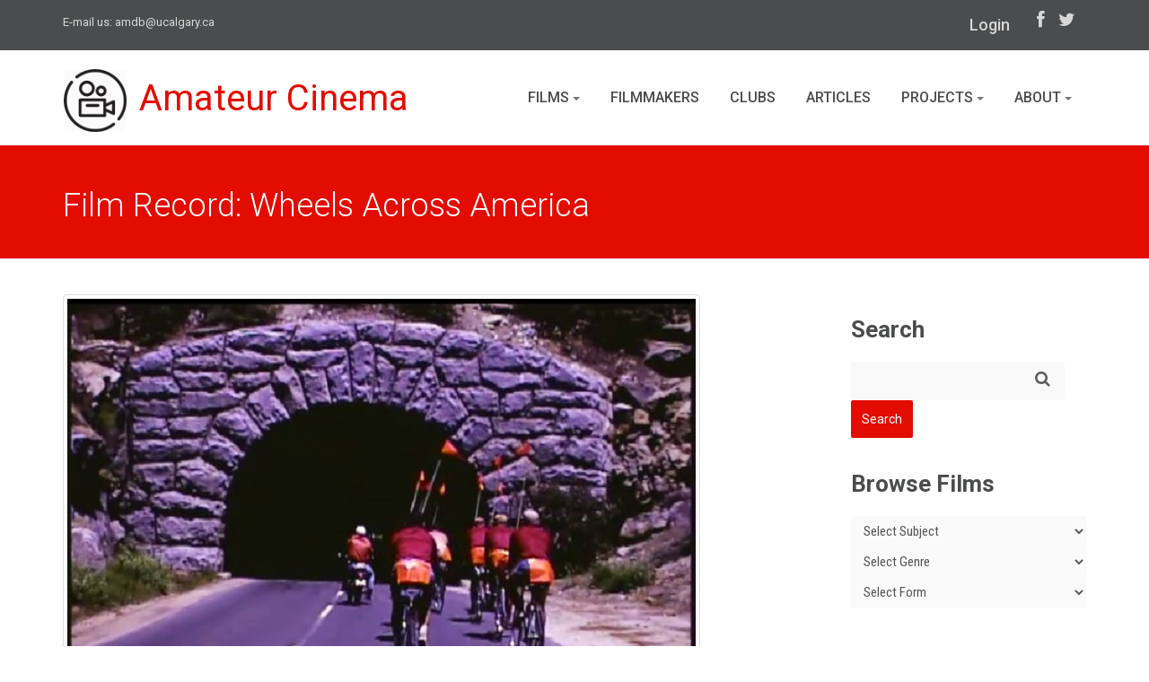

--- FILE ---
content_type: text/html; charset=UTF-8
request_url: https://www.amateurcinema.org/index.php/film/wheels-across-america
body_size: 62340
content:
<!DOCTYPE html>
<!--[if IE 7]> <html lang="en" class="ie7"> <![endif]-->  
<!--[if IE 8]> <html lang="en" class="ie8"> <![endif]-->  
<!--[if IE 9]> <html lang="en" class="ie9"> <![endif]-->  
<!--[if !IE]><!--> <html lang="en"> <!--<![endif]-->  
<head>
<!-- Google tag (gtag.js) -->
<script async src="https://www.googletagmanager.com/gtag/js?id=G-3LWC02MZXH"></script>
<script>
  window.dataLayer = window.dataLayer || [];
  function gtag(){dataLayer.push(arguments);}
  gtag('js', new Date());

  gtag('config', 'G-3LWC02MZXH');
</script>
	 	
    <title>Wheels Across America | Films |AMDB </title>

    <!-- Meta -->
    <meta charset="utf-8">
    <meta name="viewport" content="width=device-width, initial-scale=1.0">
    <meta name="description" content="">
    <meta name="author" content="">
	<meta name="ROBOTS" content="INDEX, FOLLOW">
   <!-- CSS Global Compulsory-->
    <link rel="stylesheet" href="https://www.amateurcinema.org/themes/site_themes/amdb/assets/plugins/bootstrap/css/bootstrap.min.css">
    <link rel="stylesheet" href="https://www.amateurcinema.org/themes/site_themes/amdb/assets/plugins/bootstrap/css/bootstrap.css">    
    <link rel="stylesheet" href="https://www.amateurcinema.org/themes/site_themes/amdb/assets/css/style.css">
    <link rel="stylesheet" href="https://www.amateurcinema.org/themes/site_themes/amdb/assets/css/headers/header1.css">
    <link rel="stylesheet" href="https://www.amateurcinema.org/themes/site_themes/amdb/assets/css/custom.css">
    <!-- CSS Implementing Plugins -->    
    <link rel="stylesheet" href="https://www.amateurcinema.org/themes/site_themes/amdb/assets/plugins/font-awesome/css/font-awesome.css">
<!--    <link rel="stylesheet" href="https://www.amateurcinema.org/themes/site_themes/amdb/assets/plugins/flexslider/flexslider.css" type="text/css" media="screen"> 
    <link rel="stylesheet" href="https://www.amateurcinema.org/themes/site_themes/amdb/assets/plugins/bxslider/jquery.bxslider.css">             
    <link rel="stylesheet" href="https://www.amateurcinema.org/themes/site_themes/amdb/assets/plugins/horizontal-parallax/css/horizontal-parallax.css"> -->
    <link rel="shortcut icon" href="https://www.amateurcinema.org/themes/site_themes/amdb/assets/img/favicon.ico" type="image/x-icon">
    <link rel="icon" href="https://www.amateurcinema.org/themes/site_themes/amdb/assets/img/favicon.ico" type="image/x-icon">
<link rel="stylesheet" href="https://www.amateurcinema.org/themes/user/reinos_maps/css/maps.css"/> <script type="text/javascript"> var REINOS_MAPS = { version : "2.6.2", author_url : "http://addons.reinos.nl/maps", base_path : "https://www.amateurcinema.org/index.php/", act_path : "https://www.amateurcinema.org/index.php/?ACT=36", api_path : "https://www.amateurcinema.org/index.php/?ACT=36&method=api", theme_path : "https://www.amateurcinema.org/themes/user/reinos_maps/", apple_maps_token: "" } </script> 
</head> 

<body>

<!--=== Top ===-->    
<div class="top">
    <div class="container">
        <div class="row">
            <div class="col-md-5 col-sm-6 contact">
                E-mail us: <a href="mailto:amdb@ucalgary.ca">amdb@ucalgary.ca</a>
            </div>
            <div class="col-md-7 col-sm-6 col-xs-12 submenu">
                <ul class="loginbar">
                    <li><a href="https://amateurcinema.org/admin.php?/cp/login&return=" class="login-btn">Login</a></li>
                </ul>
                <ul class="list-inline socials">
                    <li>
                        <a href="https://www.facebook.com/AmateurMovieDB/" target="_blank"><i class="icon-facebook"></i></a>
                    </li>
                    <li>
                        <a href="https://twitter.com/amateur_cinema" target="_blank"><i class="icon-twitter"></i></a>
                    </li>
                </ul>
            </div>
        </div>
    </div>
</div><!--/top-->
<!--=== End Top ===-->
<!--=== Header ===-->
<div class="header">               
    <div class="container">                                  
        <!-- Menu -->       
        <div class="navbar">                                
            <div class="container">
                <div class="navbar-header">
                    <button type="button" class="navbar-toggle" data-toggle="collapse" data-target=".navbar-responsive-collapse">
                        <span class="sr-only">Toggle navigation</span>
                        <span class="icon-bar"></span>
                        <span class="icon-bar"></span>
                        <span class="icon-bar"></span>
                    </button><!-- /navbar-collapse -->
                    <!-- Logo -->
                    <a href="/" class="navbar-brand"><img id="logo-header" src="/themes/site_themes/amdb/assets/img/cinema-75px.png" alt="Logo">Amateur Cinema</a>
                    <!-- /logo -->
                </div>
                <div class="navbar-collapse collapse navbar-responsive-collapse navbar-right">
                    <ul class="nav navbar-nav">
                        <li >
                            <a href="#" class="dropdown-toggle" data-toggle="dropdown">Films
                                <b class="caret"></b> 
                            </a>
                              <ul class="dropdown-menu">
                                <li><a href="/index.php/films/">All Films</a></li>
                                <li><a href="/index.php/films/subjects">Subjects</a></li>
                                <li><a href="/index.php/films/watch">Watch</a></li>
                                <li><a href="/index.php/repositories">Archives &amp; Repositories</a></li>
                                <li><a href="/index.php/search/advanced">Advanced Search</a></li>                                
                              </ul>
                              <b class="caret-out"></b>  
                        </li>
                        <li >
                            <a href="/index.php/filmmakers/">Filmmakers</a>                     
                        </li>
                        <li >
                            <a href="/index.php/clubs/">Clubs</a>                     
                        </li>
                        <li >
                            <a href="/index.php/articles/">Articles</a>                       
                        </li>
                        
                        <li >
                            <a href="#" class="dropdown-toggle" data-toggle="dropdown">
                            				Projects                                
                            				<b class="caret"></b> 
                            </a>        
                              <ul class="dropdown-menu">
                                <li><a href="/index.php/localfilms">Local Films</a></li>
                                <li><a href="/index.php/basquefilms">Basque Films</a></li>
                                <li><a href="/index.php/womeninfocus">Women in Focus</a></li>
                                <li><a href="/index.php/canvas/international-amateur-cinema-between-the-wars">Amateur Cinema Between the Wars</a></li>
                              </ul>
                              <b class="caret-out"></b>              
                        </li>                        
                        
                        <li >
                            <a href="#" class="dropdown-toggle" data-toggle="dropdown">
                            				About                                
                            				<b class="caret"></b> 
                            </a>        
                              <ul class="dropdown-menu">
                                <li><a href="/index.php/about/">The Project</a></li>
                                <li><a href="/index.php/resources">Resources</a></li>                               
                              </ul>
                              <b class="caret-out"></b>              
                        </li>
                    </ul>
                </div><!-- /navbar-collapse -->
            </div><!-- /navbar-inner -->
        </div><!-- /navbar -->                          
    </div><!-- /container -->               
</div><!--/header -->      
<!--=== End Header ===-->

<!--=== Breadcrumbs ===-->
<div class="breadcrumbs">
	<div class="container">
        <h1 class="color-red pull-left" id="page-title" style="font-size:36px">Film Record: Wheels Across America</h1>
    </div><!--/container-->
</div><!--/breadcrumbs-->
<!--=== End Breadcrumbs ===-->


<!--=== Content Part ===-->
<div class="container">		
	<div class="row blog-page blog-item">
        <!-- Left Sidebar -->
    	<div class="col-md-9 pagebar">
        	<div class="blog clearfix">
			
  		
		 
		 <div class="blog-item">
		   <img src="http://www.amateurcinema.org/images/uploads/WheelsAcrossAmerica.jpg" class="img-responsive img-thumbnail" alt="">
		 </div>
         
        
          <p class="caption">Still image from <em>Wheels Across America</em> via Chicago Film Archives.</p>
        
        
		<h3>Identifier:</h3>
			<ul>
				<li>F.2007-08-0030 (Source: Chicago Film Archives)</li><li>F.2007-08-0017 (Source: Chicago Film Archives)</li>
			</ul>
		
		<h3>Date produced: 1968</h3> 
		
		<h3>Filmmaker(s):</h3>
		
		
		<p><a href="https://www.amateurcinema.org/index.php/filmmaker/julian-gromer">Julian  Gromer </a></p>
		
		
		
		
		<h3>Country of Production:</h3>
		<p>United States</p>
		
		
		
		
		<h3>Languages:</h3>
		
		
		<p>English</p>
		
		
		<h3>Duration:</h3>
		<p>01:18:15</p>
		


		
		
					
		<h3>Format:</h3> 
			<p>16mm</p>
		
		
		<h3>Colour:</h3>
			<p>Colour</p>
		
		
		<h3>Sound Notes:</h3>
			<p>Silent</p>
		
				
		
		<h3>Awards/Recognition:</h3>
			Chicago Film Archives list of titled amateur films
		
		
		<h3>Description:</h3>
			<p>"2 part edited travelogue following young men on a bicycle trip cross country (San Francisco to New York City) with Wandering Wheels, a faith based organization. Along with the noteworthy locations they visit, such as the Four Corners and New York City, this film includes much documentation of their down time and visits to Native American and small town communities to sing and meet with the people." Chicago Film Archives.</p>
		
		
		<h3>Resources:</h3>
			<p>This film is a part of the <a href="http://www.chicagofilmarchives.org/collections/index.php/Detail/Object/Show/object_id/1">Julian Gromer Collection</a> held by Chicago Film Archives.</p>
		
		
		
		<h3>Locations:</h3> 
			<ul>
            
			<li>San Francisco, California (Filming)</li>
            
			<li>New York City, New York (Filming)</li>
            
			<li>Four Corners, United States (Filming)</li>
            
			<li>Tuba City, Arizona (Filming)</li>
            
			<li>Monument Valley, Arizona (Filming)</li>
            
			<li>Mesa Verde National Park, Colorado (Filming)</li>
            
			<li>Durango, Colorado (Filming)</li>
            
			<li>Albilene, Kansas (Filming)</li>
            
			<li>Hannibal, Missouri (Filming)</li>
            
			<li>Springfield, Illinois (Filming)</li>
            
			<li>Harrisburg, Pennsylvania (Filming)</li>
            
			</ul>
			<div class="thumbnail img-responsive">
			<div data-maps-number="1" class=" reinos_map reinos_maps reinos_map_1 reinos_maps_1" id="reinos_map_1"></div> 
					
			    
					
			    
					
			    
					
			    
					
			    
					
			    
					
			    
					
			    
					
			    
					
			    
					
			    
			
		
		</div> <!-- /thumbnail -->
		
		
		

		
		
			<h3>Subjects:</h3>
			
			
		<ul>
			<li><a href="https://www.amateurcinema.org/index.php/films/term/national-parks-and-reserves">National parks and reserves</a></li><li><a href="https://www.amateurcinema.org/index.php/films/term/nature">Nature </a></li><li><a href="https://www.amateurcinema.org/index.php/films/term/religion">Religion</a></li><li><a href="https://www.amateurcinema.org/index.php/films/term/summer">&nbsp;&nbsp;&nbsp;&nbsp;&nbsp;Summer</a></li><li><a href="https://www.amateurcinema.org/index.php/films/term/native-americans">&nbsp;&nbsp;&nbsp;&nbsp;&nbsp;Native Americans</a></li><li><a href="https://www.amateurcinema.org/index.php/films/term/united-states">&nbsp;&nbsp;&nbsp;&nbsp;&nbsp;United States</a></li><li><a href="https://www.amateurcinema.org/index.php/films/term/california">&nbsp;&nbsp;&nbsp;&nbsp;&nbsp;&nbsp;&nbsp;&nbsp;&nbsp;&nbsp;California</a></li><li><a href="https://www.amateurcinema.org/index.php/films/term/new-york-state">&nbsp;&nbsp;&nbsp;&nbsp;&nbsp;&nbsp;&nbsp;&nbsp;&nbsp;&nbsp;New York (State)</a></li><li><a href="https://www.amateurcinema.org/index.php/films/term/music">&nbsp;&nbsp;&nbsp;&nbsp;&nbsp;Music</a></li><li><a href="https://www.amateurcinema.org/index.php/films/term/young-men">&nbsp;&nbsp;&nbsp;&nbsp;&nbsp;Young men</a></li>
		</ul>	
		
		
					
			<h3>Genre:</h3>
			
				
		<ul>
			<li><a href="https://www.amateurcinema.org/index.php/films/term/travelogue">Travelogue</a></li>
		</ul>	
		
				
		<h3>Form:</h3>
		
		
		<ul>
			<li><a href="https://www.amateurcinema.org/index.php/films/term/feature">Feature</a></li>
		</ul>
		
           <h3>Tags:</h3>
         
	    <div class="tags">
             <ul>
             
               <li><a href="/index.php/tags/bicycles">bicycles</a></li>
               
             </ul> 
        </div>

		
		<h3>Repository:</h3>
			<p>Julian Gromer Collection, Chicago Film Archives</p>
		
		 <!-- /screenings -->
		
		
		<h3>Viewing Notes:</h3>
			<p>"PART 2/2: 00:08 - Title: Wheels Across America. Var. footage of bikers on the road. Includes an ELS of the Grand Canyon, ZOOM IN on the road. Visiting with the Navajo community in Tuba City, AZ. Women weaving, the cyclists singing outside a small church with residents, CU of children, kids riding the bikes. 03:16 - Var. buttes and mesas in Monument Valley, CU of desert flowers. Cyclists interact with Husky dogs and local children. Goats and sheep grazing on a slope near a small desert shack. CU of sand breaking apart on the slope. 07:00 - MLS cycling in circles at the Four Corners. Cyclists entering Mesa Verde National Park. PAN from overlook, var. MS of rock cliffs facades and dwellings. LS and MS of Native Americans group dancing. PAN mountain views in Durango, CO. Cyclists on the Navajo Trail. Down time includes taking a break by the roadside, singing to children, playing football in a field, and waiting for a passenger steam engine to pass. 12:19 - Var. LS and ELS views from on the road along the tree lined Wolf Creek Pass; mountains, green valley, a waterfall. Cyclists riding down a snowy bank at the Continental Divide. Singing in MS and CU in two locations, the second with an audience of children. MS little girl hula hooping, and cyclists attempting to. 16:45 - Var. sand dunes. Entering Kansas under a large sign. Var. flat Kansas scenery and cyclists. A sign marking they are equidistant to New York and San Francisco. Cyclists at the campground. The Eisenhower home, a small church and a garden in Albilene, KS. Time lapse of flowers blooming; roses, lily, gladiolas. 22:05 - Riding through Hannibal, Missouri with motorcycle escort, being interviewed roadside. Historic Mark Twain sites in MLS and MS, including Huck’s fence. Crossing the Mississippi bridge, RA. Sites in Springfield, IL; Lincoln’s tomb, little girl rubbing the bust’s nose, Lincoln’s home. Riding through the campus of Taylor University. 26:10 - Crossing the Ohio the state line. Trying to make a human pyramid in MLS. Talking with army recruits. Outside the National Professional Football Hall of Fame. Cyclists on var. roads in and near Harrisburg, PA, LS with background of scenery. Morning at a rest area; cooking breakfast in the truck, loading duffel bags, checking bicycles. Fireworks. 32:05-36:42 - Var. kids box car racing down a hill, mostly in FA. Cyclists playing frisbee. More cycling through PA. Grounds outside the Hershey factory. MS of amusement park rides; tilt-a-whirl, roller coaster. Footage of down time; guys at a pool, guys eating watermelon. In New York City; interviewed on the street, crossing the Brooklyn Bridge, singing for a crowd with bridge in the background, LS and MS of Statue of Liberty," via Chicago Film Archives.</p>
		
		
        
		<h3>Video Link:</h3>
			<ul>				
				<li><a href="http://www.chicagofilmarchives.org/collections/index.php/Detail/Object/Show/object_id/4081" target="_blank">Part 1 via Chicago Film Archives </a></li>				
		 	</ul>
	    
		<h3>Video Link:</h3>
			<ul>				
				<li><a href="http://www.chicagofilmarchives.org/collections/index.php/Detail/Object/Show/object_id/4082" target="_blank">Part 2 via Chicago Film Archives</a></li>				
		 	</ul>
	    
	    
		<hr>
		
		
          </div><!--/blog-->
        </div><!--/col-md-9-->
        

<!-- Begin Sidebar -->
        <div class="col-md-3 sidebar">
            <section>
                <h3 class="title ie8-nomargin">Search</h3>
                <!-- Search Bar -->
<form class="form-search form-inline" method="post" action="https://www.amateurcinema.org/index.php"  >
<div class='hiddenFields'>
<input type="hidden" name="ACT" value="2" />
<input type="hidden" name="RES" value="" />
<input type="hidden" name="meta" value="FLG0UsM4Ugl/QDD7SicCVZJDTg0Z14tErDRtTtGkeqpvoXiGizoIZ6/mIb814fi2rGex8YzS3UGGI1s/GpT9Cw2DA8qzgwmoIsafNoonSEIoHuHoIFUwpbdlNAXCu4/MJ94k8nYXyewOnHzmE+dBocmCkMKAfmyl92ojb0vPeIj3dHO+0sos6HjbpM7mOm/BPdNt1wQ4B7MvTnUsTXeEOkT5eKp1Hxka0L+ga6mU5ybmY96KI57CvITgVopo9tn05GQBlQYxtsQS0aihrJkt3J48+i1JXx+312CKzSur2MYcXi3TqvAJ3Ec49x8cyE2hOrhWP8qU5Q/8nh/oaAi9STQezt1f0+qUDbMTTDYJPm4SkCkfGkonRgrDI16q2KXWQuGUOJ9DXNQ0Qo51SPrmLC4c/9qqgQTECmUil6fflWXZmlBHSrm0Xet4gk1UDpniRFFLU/k4BW5gRrzDHmM19w==" />
<input type="hidden" name="site_id" value="1" />
<input type="hidden" name="csrf_token" value="39d32492879304af899a83a0214b77f37fb118d4" />
</div>


   <div class="form-group">
     <i class="icon icon-search"></i>
     <input class="form-control" type="text" name="keywords" id="keywords" placeholder="">

   </div>
        <input type="submit" value="Search" class="btn btn-danger">
</form>
                <!-- /Search Bar -->              
            </section>
<section>
<h3 class="title">Browse Films</h3>
<form name="catmenu">
    <select name="selcat" onchange="location=document.catmenu.selcat.options[document.catmenu.selcat.selectedIndex].value;" class="form-control">
        <option value="">Select Subject</option>
        
            <option value="https://www.amateurcinema.org/index.php/films/term/adultery">Adultery</option>
            <option value="https://www.amateurcinema.org/index.php/films/term/african-americans">African Americans</option>
            <option value="https://www.amateurcinema.org/index.php/films/term/agriculture">Agriculture</option>
            <option value="https://www.amateurcinema.org/index.php/films/term/family-farms">&nbsp;&nbsp;&nbsp;&nbsp;&nbsp;Family farms</option>
            <option value="https://www.amateurcinema.org/index.php/films/term/forests-and-forestry">&nbsp;&nbsp;&nbsp;&nbsp;&nbsp;Forests and forestry</option>
            <option value="https://www.amateurcinema.org/index.php/films/term/gardening">&nbsp;&nbsp;&nbsp;&nbsp;&nbsp;Gardening</option>
            <option value="https://www.amateurcinema.org/index.php/films/term/ranches">&nbsp;&nbsp;&nbsp;&nbsp;&nbsp;Ranches</option>
            <option value="https://www.amateurcinema.org/index.php/films/term/animals">Animals</option>
            <option value="https://www.amateurcinema.org/index.php/films/term/birds">&nbsp;&nbsp;&nbsp;&nbsp;&nbsp;Birds</option>
            <option value="https://www.amateurcinema.org/index.php/films/term/fishes">&nbsp;&nbsp;&nbsp;&nbsp;&nbsp;Fishes</option>
            <option value="https://www.amateurcinema.org/index.php/films/term/insects">&nbsp;&nbsp;&nbsp;&nbsp;&nbsp;Insects</option>
            <option value="https://www.amateurcinema.org/index.php/films/term/butterflies">&nbsp;&nbsp;&nbsp;&nbsp;&nbsp;&nbsp;&nbsp;&nbsp;&nbsp;&nbsp;Butterflies</option>
            <option value="https://www.amateurcinema.org/index.php/films/term/pets">&nbsp;&nbsp;&nbsp;&nbsp;&nbsp;Pets</option>
            <option value="https://www.amateurcinema.org/index.php/films/term/cats">&nbsp;&nbsp;&nbsp;&nbsp;&nbsp;&nbsp;&nbsp;&nbsp;&nbsp;&nbsp;Cats</option>
            <option value="https://www.amateurcinema.org/index.php/films/term/dogs">&nbsp;&nbsp;&nbsp;&nbsp;&nbsp;&nbsp;&nbsp;&nbsp;&nbsp;&nbsp;Dogs</option>
            <option value="https://www.amateurcinema.org/index.php/films/term/arts">Arts</option>
            <option value="https://www.amateurcinema.org/index.php/films/term/art">&nbsp;&nbsp;&nbsp;&nbsp;&nbsp;Art</option>
            <option value="https://www.amateurcinema.org/index.php/films/term/architecture">&nbsp;&nbsp;&nbsp;&nbsp;&nbsp;&nbsp;&nbsp;&nbsp;&nbsp;&nbsp;Architecture</option>
            <option value="https://www.amateurcinema.org/index.php/films/term/dance">&nbsp;&nbsp;&nbsp;&nbsp;&nbsp;Dance</option>
            <option value="https://www.amateurcinema.org/index.php/films/term/motion-pictures">&nbsp;&nbsp;&nbsp;&nbsp;&nbsp;Motion pictures</option>
            <option value="https://www.amateurcinema.org/index.php/films/term/abstract-films">&nbsp;&nbsp;&nbsp;&nbsp;&nbsp;&nbsp;&nbsp;&nbsp;&nbsp;&nbsp;Abstract films</option>
            <option value="https://www.amateurcinema.org/index.php/films/term/motion-picture-studios">&nbsp;&nbsp;&nbsp;&nbsp;&nbsp;&nbsp;&nbsp;&nbsp;&nbsp;&nbsp;Motion picture studios</option>
            <option value="https://www.amateurcinema.org/index.php/films/term/moviemaking">&nbsp;&nbsp;&nbsp;&nbsp;&nbsp;&nbsp;&nbsp;&nbsp;&nbsp;&nbsp;Moviemaking</option>
            <option value="https://www.amateurcinema.org/index.php/films/term/time-lapse-cinematography">&nbsp;&nbsp;&nbsp;&nbsp;&nbsp;&nbsp;&nbsp;&nbsp;&nbsp;&nbsp;Time lapse cinematography</option>
            <option value="https://www.amateurcinema.org/index.php/films/term/music">&nbsp;&nbsp;&nbsp;&nbsp;&nbsp;Music</option>
            <option value="https://www.amateurcinema.org/index.php/films/term/organ-and-piano-music">&nbsp;&nbsp;&nbsp;&nbsp;&nbsp;&nbsp;&nbsp;&nbsp;&nbsp;&nbsp;Organ and piano music</option>
            <option value="https://www.amateurcinema.org/index.php/films/term/organs">&nbsp;&nbsp;&nbsp;&nbsp;&nbsp;&nbsp;&nbsp;&nbsp;&nbsp;&nbsp;Organs</option>
            <option value="https://www.amateurcinema.org/index.php/films/term/photography">&nbsp;&nbsp;&nbsp;&nbsp;&nbsp;Photography</option>
            <option value="https://www.amateurcinema.org/index.php/films/term/poetry">&nbsp;&nbsp;&nbsp;&nbsp;&nbsp;Poetry</option>
            <option value="https://www.amateurcinema.org/index.php/films/term/satire">&nbsp;&nbsp;&nbsp;&nbsp;&nbsp;Satire</option>
            <option value="https://www.amateurcinema.org/index.php/films/term/theatre">&nbsp;&nbsp;&nbsp;&nbsp;&nbsp;Theatre</option>
            <option value="https://www.amateurcinema.org/index.php/films/term/puppets">&nbsp;&nbsp;&nbsp;&nbsp;&nbsp;&nbsp;&nbsp;&nbsp;&nbsp;&nbsp;Puppets</option>
            <option value="https://www.amateurcinema.org/index.php/films/term/art-and-recreation">Art and Recreation</option>
            <option value="https://www.amateurcinema.org/index.php/films/term/artisans">Artisans</option>
            <option value="https://www.amateurcinema.org/index.php/films/term/artists">Artists</option>
            <option value="https://www.amateurcinema.org/index.php/films/term/musicians">&nbsp;&nbsp;&nbsp;&nbsp;&nbsp;Musicians</option>
            <option value="https://www.amateurcinema.org/index.php/films/term/charity">Charity</option>
            <option value="https://www.amateurcinema.org/index.php/films/term/cooking">Cooking</option>
            <option value="https://www.amateurcinema.org/index.php/films/term/death">Death</option>
            <option value="https://www.amateurcinema.org/index.php/films/term/murder">&nbsp;&nbsp;&nbsp;&nbsp;&nbsp;Murder</option>
            <option value="https://www.amateurcinema.org/index.php/films/term/education">Education</option>
            <option value="https://www.amateurcinema.org/index.php/films/term/emergencies">Emergencies</option>
            <option value="https://www.amateurcinema.org/index.php/films/term/ethnology">Ethnology</option>
            <option value="https://www.amateurcinema.org/index.php/films/term/manners-and-customs">&nbsp;&nbsp;&nbsp;&nbsp;&nbsp;Manners and Customs</option>
            <option value="https://www.amateurcinema.org/index.php/films/term/country-life">&nbsp;&nbsp;&nbsp;&nbsp;&nbsp;&nbsp;&nbsp;&nbsp;&nbsp;&nbsp;Country life</option>
            <option value="https://www.amateurcinema.org/index.php/films/term/dating-social-customs">&nbsp;&nbsp;&nbsp;&nbsp;&nbsp;&nbsp;&nbsp;&nbsp;&nbsp;&nbsp;Dating (Social customs)</option>
            <option value="https://www.amateurcinema.org/index.php/films/term/fairs">&nbsp;&nbsp;&nbsp;&nbsp;&nbsp;&nbsp;&nbsp;&nbsp;&nbsp;&nbsp;Fairs</option>
            <option value="https://www.amateurcinema.org/index.php/films/term/circus">&nbsp;&nbsp;&nbsp;&nbsp;&nbsp;&nbsp;&nbsp;&nbsp;&nbsp;&nbsp;&nbsp;&nbsp;&nbsp;&nbsp;Circus</option>
            <option value="https://www.amateurcinema.org/index.php/films/term/family-life">&nbsp;&nbsp;&nbsp;&nbsp;&nbsp;&nbsp;&nbsp;&nbsp;&nbsp;&nbsp;Family life</option>
            <option value="https://www.amateurcinema.org/index.php/films/term/entertaining">&nbsp;&nbsp;&nbsp;&nbsp;&nbsp;&nbsp;&nbsp;&nbsp;&nbsp;&nbsp;&nbsp;&nbsp;&nbsp;&nbsp;Entertaining</option>
            <option value="https://www.amateurcinema.org/index.php/films/term/festivals">&nbsp;&nbsp;&nbsp;&nbsp;&nbsp;&nbsp;&nbsp;&nbsp;&nbsp;&nbsp;Festivals</option>
            <option value="https://www.amateurcinema.org/index.php/films/term/marriage">&nbsp;&nbsp;&nbsp;&nbsp;&nbsp;&nbsp;&nbsp;&nbsp;&nbsp;&nbsp;Marriage</option>
            <option value="https://www.amateurcinema.org/index.php/films/term/married-people">&nbsp;&nbsp;&nbsp;&nbsp;&nbsp;&nbsp;&nbsp;&nbsp;&nbsp;&nbsp;&nbsp;&nbsp;&nbsp;&nbsp;Married people</option>
            <option value="https://www.amateurcinema.org/index.php/films/term/weddings">&nbsp;&nbsp;&nbsp;&nbsp;&nbsp;&nbsp;&nbsp;&nbsp;&nbsp;&nbsp;&nbsp;&nbsp;&nbsp;&nbsp;Weddings</option>
            <option value="https://www.amateurcinema.org/index.php/films/term/food">Food</option>
            <option value="https://www.amateurcinema.org/index.php/films/term/honey">&nbsp;&nbsp;&nbsp;&nbsp;&nbsp;Honey</option>
            <option value="https://www.amateurcinema.org/index.php/films/term/holidays">Holidays</option>
            <option value="https://www.amateurcinema.org/index.php/films/term/christmas">&nbsp;&nbsp;&nbsp;&nbsp;&nbsp;Christmas</option>
            <option value="https://www.amateurcinema.org/index.php/films/term/indigenous-peoples">Indigenous peoples</option>
            <option value="https://www.amateurcinema.org/index.php/films/term/native-americans">&nbsp;&nbsp;&nbsp;&nbsp;&nbsp;Native Americans</option>
            <option value="https://www.amateurcinema.org/index.php/films/term/industries">Industries</option>
            <option value="https://www.amateurcinema.org/index.php/films/term/locomotion">Locomotion</option>
            <option value="https://www.amateurcinema.org/index.php/films/term/boats-and-boating">&nbsp;&nbsp;&nbsp;&nbsp;&nbsp;Boats and Boating</option>
            <option value="https://www.amateurcinema.org/index.php/films/term/canoes-and-canoeing">&nbsp;&nbsp;&nbsp;&nbsp;&nbsp;&nbsp;&nbsp;&nbsp;&nbsp;&nbsp;Canoes and canoeing</option>
            <option value="https://www.amateurcinema.org/index.php/films/term/sailing">&nbsp;&nbsp;&nbsp;&nbsp;&nbsp;&nbsp;&nbsp;&nbsp;&nbsp;&nbsp;Sailing</option>
            <option value="https://www.amateurcinema.org/index.php/films/term/ships">&nbsp;&nbsp;&nbsp;&nbsp;&nbsp;&nbsp;&nbsp;&nbsp;&nbsp;&nbsp;Ships</option>
            <option value="https://www.amateurcinema.org/index.php/films/term/transportation">&nbsp;&nbsp;&nbsp;&nbsp;&nbsp;Transportation</option>
            <option value="https://www.amateurcinema.org/index.php/films/term/railroads">&nbsp;&nbsp;&nbsp;&nbsp;&nbsp;&nbsp;&nbsp;&nbsp;&nbsp;&nbsp;Railroads</option>
            <option value="https://www.amateurcinema.org/index.php/films/term/travel">&nbsp;&nbsp;&nbsp;&nbsp;&nbsp;Travel</option>
            <option value="https://www.amateurcinema.org/index.php/films/term/ocean-travel">&nbsp;&nbsp;&nbsp;&nbsp;&nbsp;&nbsp;&nbsp;&nbsp;&nbsp;&nbsp;Ocean travel</option>
            <option value="https://www.amateurcinema.org/index.php/films/term/medicine">Medicine</option>
            <option value="https://www.amateurcinema.org/index.php/films/term/dentistry">&nbsp;&nbsp;&nbsp;&nbsp;&nbsp;Dentistry</option>
            <option value="https://www.amateurcinema.org/index.php/films/term/disabilities">&nbsp;&nbsp;&nbsp;&nbsp;&nbsp;Disabilities</option>
            <option value="https://www.amateurcinema.org/index.php/films/term/mental-illness">&nbsp;&nbsp;&nbsp;&nbsp;&nbsp;&nbsp;&nbsp;&nbsp;&nbsp;&nbsp;Mental Illness</option>
            <option value="https://www.amateurcinema.org/index.php/films/term/health">&nbsp;&nbsp;&nbsp;&nbsp;&nbsp;Health</option>
            <option value="https://www.amateurcinema.org/index.php/films/term/psychology">&nbsp;&nbsp;&nbsp;&nbsp;&nbsp;Psychology</option>
            <option value="https://www.amateurcinema.org/index.php/films/term/dreams">&nbsp;&nbsp;&nbsp;&nbsp;&nbsp;&nbsp;&nbsp;&nbsp;&nbsp;&nbsp;Dreams</option>
            <option value="https://www.amateurcinema.org/index.php/films/term/emotions">&nbsp;&nbsp;&nbsp;&nbsp;&nbsp;&nbsp;&nbsp;&nbsp;&nbsp;&nbsp;Emotions</option>
            <option value="https://www.amateurcinema.org/index.php/films/term/imagination">&nbsp;&nbsp;&nbsp;&nbsp;&nbsp;&nbsp;&nbsp;&nbsp;&nbsp;&nbsp;Imagination</option>
            <option value="https://www.amateurcinema.org/index.php/films/term/memory">&nbsp;&nbsp;&nbsp;&nbsp;&nbsp;&nbsp;&nbsp;&nbsp;&nbsp;&nbsp;Memory</option>
            <option value="https://www.amateurcinema.org/index.php/films/term/surgery">&nbsp;&nbsp;&nbsp;&nbsp;&nbsp;Surgery</option>
            <option value="https://www.amateurcinema.org/index.php/films/term/myth-legend-and-folklore">Myth, legend, and folklore</option>
            <option value="https://www.amateurcinema.org/index.php/films/term/fairy-tales">&nbsp;&nbsp;&nbsp;&nbsp;&nbsp;Fairy tales</option>
            <option value="https://www.amateurcinema.org/index.php/films/term/supernatural">&nbsp;&nbsp;&nbsp;&nbsp;&nbsp;Supernatural</option>
            <option value="https://www.amateurcinema.org/index.php/films/term/ghosts">&nbsp;&nbsp;&nbsp;&nbsp;&nbsp;&nbsp;&nbsp;&nbsp;&nbsp;&nbsp;Ghosts</option>
            <option value="https://www.amateurcinema.org/index.php/films/term/national-parks-and-reserves">National parks and reserves</option>
            <option value="https://www.amateurcinema.org/index.php/films/term/nature">Nature </option>
            <option value="https://www.amateurcinema.org/index.php/films/term/geography">&nbsp;&nbsp;&nbsp;&nbsp;&nbsp;Geography</option>
            <option value="https://www.amateurcinema.org/index.php/films/term/beaches">&nbsp;&nbsp;&nbsp;&nbsp;&nbsp;&nbsp;&nbsp;&nbsp;&nbsp;&nbsp;Beaches</option>
            <option value="https://www.amateurcinema.org/index.php/films/term/deserts">&nbsp;&nbsp;&nbsp;&nbsp;&nbsp;&nbsp;&nbsp;&nbsp;&nbsp;&nbsp;Deserts</option>
            <option value="https://www.amateurcinema.org/index.php/films/term/mountains">&nbsp;&nbsp;&nbsp;&nbsp;&nbsp;&nbsp;&nbsp;&nbsp;&nbsp;&nbsp;Mountains</option>
            <option value="https://www.amateurcinema.org/index.php/films/term/volcanoes">&nbsp;&nbsp;&nbsp;&nbsp;&nbsp;&nbsp;&nbsp;&nbsp;&nbsp;&nbsp;Volcanoes</option>
            <option value="https://www.amateurcinema.org/index.php/films/term/outer-space">&nbsp;&nbsp;&nbsp;&nbsp;&nbsp;Outer Space</option>
            <option value="https://www.amateurcinema.org/index.php/films/term/plants">&nbsp;&nbsp;&nbsp;&nbsp;&nbsp;Plants</option>
            <option value="https://www.amateurcinema.org/index.php/films/term/flowers">&nbsp;&nbsp;&nbsp;&nbsp;&nbsp;&nbsp;&nbsp;&nbsp;&nbsp;&nbsp;Flowers</option>
            <option value="https://www.amateurcinema.org/index.php/films/term/trees">&nbsp;&nbsp;&nbsp;&nbsp;&nbsp;&nbsp;&nbsp;&nbsp;&nbsp;&nbsp;Trees</option>
            <option value="https://www.amateurcinema.org/index.php/films/term/wheat">&nbsp;&nbsp;&nbsp;&nbsp;&nbsp;&nbsp;&nbsp;&nbsp;&nbsp;&nbsp;Wheat</option>
            <option value="https://www.amateurcinema.org/index.php/films/term/water">&nbsp;&nbsp;&nbsp;&nbsp;&nbsp;Water</option>
            <option value="https://www.amateurcinema.org/index.php/films/term/bodies-of-water">&nbsp;&nbsp;&nbsp;&nbsp;&nbsp;&nbsp;&nbsp;&nbsp;&nbsp;&nbsp;Bodies of Water</option>
            <option value="https://www.amateurcinema.org/index.php/films/term/lakes">&nbsp;&nbsp;&nbsp;&nbsp;&nbsp;&nbsp;&nbsp;&nbsp;&nbsp;&nbsp;Lakes</option>
            <option value="https://www.amateurcinema.org/index.php/films/term/ocean">&nbsp;&nbsp;&nbsp;&nbsp;&nbsp;&nbsp;&nbsp;&nbsp;&nbsp;&nbsp;Ocean</option>
            <option value="https://www.amateurcinema.org/index.php/films/term/rivers">&nbsp;&nbsp;&nbsp;&nbsp;&nbsp;&nbsp;&nbsp;&nbsp;&nbsp;&nbsp;Rivers</option>
            <option value="https://www.amateurcinema.org/index.php/films/term/waterfalls">&nbsp;&nbsp;&nbsp;&nbsp;&nbsp;&nbsp;&nbsp;&nbsp;&nbsp;&nbsp;Waterfalls</option>
            <option value="https://www.amateurcinema.org/index.php/films/term/objects">Objects</option>
            <option value="https://www.amateurcinema.org/index.php/films/term/persons">Persons</option>
            <option value="https://www.amateurcinema.org/index.php/films/term/children">&nbsp;&nbsp;&nbsp;&nbsp;&nbsp;Children</option>
            <option value="https://www.amateurcinema.org/index.php/films/term/cowboys">&nbsp;&nbsp;&nbsp;&nbsp;&nbsp;Cowboys</option>
            <option value="https://www.amateurcinema.org/index.php/films/term/criminals">&nbsp;&nbsp;&nbsp;&nbsp;&nbsp;Criminals</option>
            <option value="https://www.amateurcinema.org/index.php/films/term/thieves">&nbsp;&nbsp;&nbsp;&nbsp;&nbsp;&nbsp;&nbsp;&nbsp;&nbsp;&nbsp;Thieves</option>
            <option value="https://www.amateurcinema.org/index.php/films/term/fashion-models">&nbsp;&nbsp;&nbsp;&nbsp;&nbsp;Fashion models</option>
            <option value="https://www.amateurcinema.org/index.php/films/term/judges">&nbsp;&nbsp;&nbsp;&nbsp;&nbsp;Judges</option>
            <option value="https://www.amateurcinema.org/index.php/films/term/teenagers">&nbsp;&nbsp;&nbsp;&nbsp;&nbsp;Teenagers</option>
            <option value="https://www.amateurcinema.org/index.php/films/term/young-men">&nbsp;&nbsp;&nbsp;&nbsp;&nbsp;Young men</option>
            <option value="https://www.amateurcinema.org/index.php/films/term/poe-edgar-allan-1809-1849">Poe, Edgar Allan, 1809-1849</option>
            <option value="https://www.amateurcinema.org/index.php/films/term/politics">Politics</option>
            <option value="https://www.amateurcinema.org/index.php/films/term/war">&nbsp;&nbsp;&nbsp;&nbsp;&nbsp;War</option>
            <option value="https://www.amateurcinema.org/index.php/films/term/military">&nbsp;&nbsp;&nbsp;&nbsp;&nbsp;&nbsp;&nbsp;&nbsp;&nbsp;&nbsp;Military</option>
            <option value="https://www.amateurcinema.org/index.php/films/term/recreation">Recreation</option>
            <option value="https://www.amateurcinema.org/index.php/films/term/camping">&nbsp;&nbsp;&nbsp;&nbsp;&nbsp;Camping</option>
            <option value="https://www.amateurcinema.org/index.php/films/term/hobbies">&nbsp;&nbsp;&nbsp;&nbsp;&nbsp;Hobbies</option>
            <option value="https://www.amateurcinema.org/index.php/films/term/picnics">&nbsp;&nbsp;&nbsp;&nbsp;&nbsp;Picnics</option>
            <option value="https://www.amateurcinema.org/index.php/films/term/sports">&nbsp;&nbsp;&nbsp;&nbsp;&nbsp;Sports</option>
            <option value="https://www.amateurcinema.org/index.php/films/term/fishing">&nbsp;&nbsp;&nbsp;&nbsp;&nbsp;&nbsp;&nbsp;&nbsp;&nbsp;&nbsp;Fishing</option>
            <option value="https://www.amateurcinema.org/index.php/films/term/hiking">&nbsp;&nbsp;&nbsp;&nbsp;&nbsp;&nbsp;&nbsp;&nbsp;&nbsp;&nbsp;Hiking</option>
            <option value="https://www.amateurcinema.org/index.php/films/term/skating">&nbsp;&nbsp;&nbsp;&nbsp;&nbsp;&nbsp;&nbsp;&nbsp;&nbsp;&nbsp;Skating</option>
            <option value="https://www.amateurcinema.org/index.php/films/term/skiing">&nbsp;&nbsp;&nbsp;&nbsp;&nbsp;&nbsp;&nbsp;&nbsp;&nbsp;&nbsp;Skiing</option>
            <option value="https://www.amateurcinema.org/index.php/films/term/vacations">&nbsp;&nbsp;&nbsp;&nbsp;&nbsp;Vacations</option>
            <option value="https://www.amateurcinema.org/index.php/films/term/religion">Religion</option>
            <option value="https://www.amateurcinema.org/index.php/films/term/bible">&nbsp;&nbsp;&nbsp;&nbsp;&nbsp;Bible</option>
            <option value="https://www.amateurcinema.org/index.php/films/term/science">Science</option>
            <option value="https://www.amateurcinema.org/index.php/films/term/seasons">Seasons</option>
            <option value="https://www.amateurcinema.org/index.php/films/term/spring">&nbsp;&nbsp;&nbsp;&nbsp;&nbsp;Spring</option>
            <option value="https://www.amateurcinema.org/index.php/films/term/summer">&nbsp;&nbsp;&nbsp;&nbsp;&nbsp;Summer</option>
            <option value="https://www.amateurcinema.org/index.php/films/term/autumn">&nbsp;&nbsp;&nbsp;&nbsp;&nbsp;Autumn</option>
            <option value="https://www.amateurcinema.org/index.php/films/term/winter">&nbsp;&nbsp;&nbsp;&nbsp;&nbsp;Winter</option>
            <option value="https://www.amateurcinema.org/index.php/films/term/settlements">Settlements</option>
            <option value="https://www.amateurcinema.org/index.php/films/term/cities-and-towns">&nbsp;&nbsp;&nbsp;&nbsp;&nbsp;Cities and towns</option>
            <option value="https://www.amateurcinema.org/index.php/films/term/mobile-home-living">&nbsp;&nbsp;&nbsp;&nbsp;&nbsp;Mobile home living</option>
            <option value="https://www.amateurcinema.org/index.php/films/term/shopping">Shopping</option>
            <option value="https://www.amateurcinema.org/index.php/films/term/markets">&nbsp;&nbsp;&nbsp;&nbsp;&nbsp;Markets</option>
            <option value="https://www.amateurcinema.org/index.php/films/term/telephones">Telephones</option>
            <option value="https://www.amateurcinema.org/index.php/films/term/television">Television</option>
            <option value="https://www.amateurcinema.org/index.php/films/term/uncategorized">Uncategorized</option>
            <option value="https://www.amateurcinema.org/index.php/films/term/wealth">Wealth</option>
            <option value="https://www.amateurcinema.org/index.php/films/term/poverty">&nbsp;&nbsp;&nbsp;&nbsp;&nbsp;Poverty</option>
            <option value="https://www.amateurcinema.org/index.php/films/term/work">Work</option>
            <option value="https://www.amateurcinema.org/index.php/films/term/labor">&nbsp;&nbsp;&nbsp;&nbsp;&nbsp;Labor</option>
            <option value="https://www.amateurcinema.org/index.php/films/term/zoos">Zoos</option>
            <option value="https://www.amateurcinema.org/index.php/films/term/africa">Africa</option>
            <option value="https://www.amateurcinema.org/index.php/films/term/egypt">&nbsp;&nbsp;&nbsp;&nbsp;&nbsp;Egypt</option>
            <option value="https://www.amateurcinema.org/index.php/films/term/asia">Asia</option>
            <option value="https://www.amateurcinema.org/index.php/films/term/china">&nbsp;&nbsp;&nbsp;&nbsp;&nbsp;China</option>
            <option value="https://www.amateurcinema.org/index.php/films/term/india">&nbsp;&nbsp;&nbsp;&nbsp;&nbsp;India</option>
            <option value="https://www.amateurcinema.org/index.php/films/term/japan">&nbsp;&nbsp;&nbsp;&nbsp;&nbsp;Japan</option>
            <option value="https://www.amateurcinema.org/index.php/films/term/thailand">&nbsp;&nbsp;&nbsp;&nbsp;&nbsp;Thailand</option>
            <option value="https://www.amateurcinema.org/index.php/films/term/central-america">Central America</option>
            <option value="https://www.amateurcinema.org/index.php/films/term/guatemala">&nbsp;&nbsp;&nbsp;&nbsp;&nbsp;Guatemala</option>
            <option value="https://www.amateurcinema.org/index.php/films/term/europe">Europe</option>
            <option value="https://www.amateurcinema.org/index.php/films/term/austria">&nbsp;&nbsp;&nbsp;&nbsp;&nbsp;Austria</option>
            <option value="https://www.amateurcinema.org/index.php/films/term/england">&nbsp;&nbsp;&nbsp;&nbsp;&nbsp;England</option>
            <option value="https://www.amateurcinema.org/index.php/films/term/france">&nbsp;&nbsp;&nbsp;&nbsp;&nbsp;France</option>
            <option value="https://www.amateurcinema.org/index.php/films/term/germany">&nbsp;&nbsp;&nbsp;&nbsp;&nbsp;Germany</option>
            <option value="https://www.amateurcinema.org/index.php/films/term/italy">&nbsp;&nbsp;&nbsp;&nbsp;&nbsp;Italy</option>
            <option value="https://www.amateurcinema.org/index.php/films/term/netherlands">&nbsp;&nbsp;&nbsp;&nbsp;&nbsp;Netherlands</option>
            <option value="https://www.amateurcinema.org/index.php/films/term/scotland">&nbsp;&nbsp;&nbsp;&nbsp;&nbsp;Scotland</option>
            <option value="https://www.amateurcinema.org/index.php/films/term/switzerland">&nbsp;&nbsp;&nbsp;&nbsp;&nbsp;Switzerland</option>
            <option value="https://www.amateurcinema.org/index.php/films/term/spain">&nbsp;&nbsp;&nbsp;&nbsp;&nbsp;Spain</option>
            <option value="https://www.amateurcinema.org/index.php/films/term/ireland">&nbsp;&nbsp;&nbsp;&nbsp;&nbsp;Ireland</option>
            <option value="https://www.amateurcinema.org/index.php/films/term/north-america">North America</option>
            <option value="https://www.amateurcinema.org/index.php/films/term/bermuda">&nbsp;&nbsp;&nbsp;&nbsp;&nbsp;Bermuda</option>
            <option value="https://www.amateurcinema.org/index.php/films/term/canada">&nbsp;&nbsp;&nbsp;&nbsp;&nbsp;Canada</option>
            <option value="https://www.amateurcinema.org/index.php/films/term/caribbean">&nbsp;&nbsp;&nbsp;&nbsp;&nbsp;Caribbean</option>
            <option value="https://www.amateurcinema.org/index.php/films/term/mexico">&nbsp;&nbsp;&nbsp;&nbsp;&nbsp;Mexico</option>
            <option value="https://www.amateurcinema.org/index.php/films/term/niagara-falls-n.y.-and-ont">&nbsp;&nbsp;&nbsp;&nbsp;&nbsp;Niagara Falls (N.Y. and Ont.)</option>
            <option value="https://www.amateurcinema.org/index.php/films/term/united-states">&nbsp;&nbsp;&nbsp;&nbsp;&nbsp;United States</option>
            <option value="https://www.amateurcinema.org/index.php/films/term/arizona">&nbsp;&nbsp;&nbsp;&nbsp;&nbsp;&nbsp;&nbsp;&nbsp;&nbsp;&nbsp;Arizona</option>
            <option value="https://www.amateurcinema.org/index.php/films/term/california">&nbsp;&nbsp;&nbsp;&nbsp;&nbsp;&nbsp;&nbsp;&nbsp;&nbsp;&nbsp;California</option>
            <option value="https://www.amateurcinema.org/index.php/films/term/colorado">&nbsp;&nbsp;&nbsp;&nbsp;&nbsp;&nbsp;&nbsp;&nbsp;&nbsp;&nbsp;Colorado</option>
            <option value="https://www.amateurcinema.org/index.php/films/term/colorado-river">&nbsp;&nbsp;&nbsp;&nbsp;&nbsp;&nbsp;&nbsp;&nbsp;&nbsp;&nbsp;&nbsp;&nbsp;&nbsp;&nbsp;Colorado River</option>
            <option value="https://www.amateurcinema.org/index.php/films/term/florida">&nbsp;&nbsp;&nbsp;&nbsp;&nbsp;&nbsp;&nbsp;&nbsp;&nbsp;&nbsp;Florida</option>
            <option value="https://www.amateurcinema.org/index.php/films/term/hawaii">&nbsp;&nbsp;&nbsp;&nbsp;&nbsp;&nbsp;&nbsp;&nbsp;&nbsp;&nbsp;Hawaii</option>
            <option value="https://www.amateurcinema.org/index.php/films/term/illinois">&nbsp;&nbsp;&nbsp;&nbsp;&nbsp;&nbsp;&nbsp;&nbsp;&nbsp;&nbsp;Illinois</option>
            <option value="https://www.amateurcinema.org/index.php/films/term/massachusetts">&nbsp;&nbsp;&nbsp;&nbsp;&nbsp;&nbsp;&nbsp;&nbsp;&nbsp;&nbsp;Massachusetts</option>
            <option value="https://www.amateurcinema.org/index.php/films/term/new-york-state">&nbsp;&nbsp;&nbsp;&nbsp;&nbsp;&nbsp;&nbsp;&nbsp;&nbsp;&nbsp;New York (State)</option>
            <option value="https://www.amateurcinema.org/index.php/films/term/new-york-n.y">&nbsp;&nbsp;&nbsp;&nbsp;&nbsp;&nbsp;&nbsp;&nbsp;&nbsp;&nbsp;&nbsp;&nbsp;&nbsp;&nbsp;New York (N.Y.)</option>
            <option value="https://www.amateurcinema.org/index.php/films/term/texas">&nbsp;&nbsp;&nbsp;&nbsp;&nbsp;&nbsp;&nbsp;&nbsp;&nbsp;&nbsp;Texas</option>
            <option value="https://www.amateurcinema.org/index.php/films/term/utah">&nbsp;&nbsp;&nbsp;&nbsp;&nbsp;&nbsp;&nbsp;&nbsp;&nbsp;&nbsp;Utah</option>
            <option value="https://www.amateurcinema.org/index.php/films/term/virginia">&nbsp;&nbsp;&nbsp;&nbsp;&nbsp;&nbsp;&nbsp;&nbsp;&nbsp;&nbsp;Virginia</option>
            <option value="https://www.amateurcinema.org/index.php/films/term/yellowstone-national-park">&nbsp;&nbsp;&nbsp;&nbsp;&nbsp;&nbsp;&nbsp;&nbsp;&nbsp;&nbsp;Yellowstone national park</option>
            <option value="https://www.amateurcinema.org/index.php/films/term/new-england">&nbsp;&nbsp;&nbsp;&nbsp;&nbsp;&nbsp;&nbsp;&nbsp;&nbsp;&nbsp;New England</option>
            <option value="https://www.amateurcinema.org/index.php/films/term/southwestern-states">&nbsp;&nbsp;&nbsp;&nbsp;&nbsp;&nbsp;&nbsp;&nbsp;&nbsp;&nbsp;Southwestern States</option>
            <option value="https://www.amateurcinema.org/index.php/films/term/oceania">Oceania</option>
            <option value="https://www.amateurcinema.org/index.php/films/term/australia">&nbsp;&nbsp;&nbsp;&nbsp;&nbsp;Australia</option>
            <option value="https://www.amateurcinema.org/index.php/films/term/new-zealand">&nbsp;&nbsp;&nbsp;&nbsp;&nbsp;New Zealand</option>
            <option value="https://www.amateurcinema.org/index.php/films/term/south-america">South America</option>
    </select>
</form>            

<form name="genremenu">
    <select name="selgenre" onchange="location=document.genremenu.selgenre.options[document.genremenu.selgenre.selectedIndex].value;" class="form-control">
        <option value="">Select Genre</option>
        
            <option value="https://www.amateurcinema.org/index.php/films/term/adaptation">Adaptation</option>
            <option value="https://www.amateurcinema.org/index.php/films/term/adventure">Adventure</option>
            <option value="https://www.amateurcinema.org/index.php/films/term/adventure-nonfiction">Adventure (Nonfiction)</option>
            <option value="https://www.amateurcinema.org/index.php/films/term/animal">Animal</option>
            <option value="https://www.amateurcinema.org/index.php/films/term/biographical">Biographical</option>
            <option value="https://www.amateurcinema.org/index.php/films/term/biographical-nonfiction">Biographical (Nonfiction)</option>
            <option value="https://www.amateurcinema.org/index.php/films/term/chase">Chase</option>
            <option value="https://www.amateurcinema.org/index.php/films/term/childrens">Children's</option>
            <option value="https://www.amateurcinema.org/index.php/films/term/comedy">Comedy</option>
            <option value="https://www.amateurcinema.org/index.php/films/term/crime">Crime</option>
            <option value="https://www.amateurcinema.org/index.php/films/term/documentary">Documentary</option>
            <option value="https://www.amateurcinema.org/index.php/films/term/educational">Educational</option>
            <option value="https://www.amateurcinema.org/index.php/films/term/ethnographic">Ethnographic</option>
            <option value="https://www.amateurcinema.org/index.php/films/term/experimental">Experimental</option>
            <option value="https://www.amateurcinema.org/index.php/films/term/family">Family</option>
            <option value="https://www.amateurcinema.org/index.php/films/term/fantasy">Fantasy</option>
            <option value="https://www.amateurcinema.org/index.php/films/term/historical">Historical</option>
            <option value="https://www.amateurcinema.org/index.php/films/term/horror">Horror</option>
            <option value="https://www.amateurcinema.org/index.php/films/term/industrial">Industrial</option>
            <option value="https://www.amateurcinema.org/index.php/films/term/medical">Medical</option>
            <option value="https://www.amateurcinema.org/index.php/films/term/medical-nonfiction">Medical (nonfiction)</option>
            <option value="https://www.amateurcinema.org/index.php/films/term/melodrama">Melodrama</option>
            <option value="https://www.amateurcinema.org/index.php/films/term/military">Military</option>
            <option value="https://www.amateurcinema.org/index.php/films/term/music">Music</option>
            <option value="https://www.amateurcinema.org/index.php/films/term/mystery">Mystery</option>
            <option value="https://www.amateurcinema.org/index.php/films/term/nature">Nature</option>
            <option value="https://www.amateurcinema.org/index.php/films/term/newsreel">Newsreel</option>
            <option value="https://www.amateurcinema.org/index.php/films/term/parody">Parody</option>
            <option value="https://www.amateurcinema.org/index.php/films/term/religious">Religious</option>
            <option value="https://www.amateurcinema.org/index.php/films/term/romance">Romance</option>
            <option value="https://www.amateurcinema.org/index.php/films/term/show-business">Show business </option>
            <option value="https://www.amateurcinema.org/index.php/films/term/social-problem">Social problem</option>
            <option value="https://www.amateurcinema.org/index.php/films/term/sponsored">Sponsored</option>
            <option value="https://www.amateurcinema.org/index.php/films/term/sports">Sports</option>
            <option value="https://www.amateurcinema.org/index.php/films/term/sports-nonfiction">Sports (Nonfiction)</option>
            <option value="https://www.amateurcinema.org/index.php/films/term/survival">Survival</option>
            <option value="https://www.amateurcinema.org/index.php/films/term/thriller">Thriller</option>
            <option value="https://www.amateurcinema.org/index.php/films/term/training">Training</option>
            <option value="https://www.amateurcinema.org/index.php/films/term/travelogue">Travelogue</option>
            <option value="https://www.amateurcinema.org/index.php/films/term/war">War</option>
            <option value="https://www.amateurcinema.org/index.php/films/term/western">Western</option>
            <option value="https://www.amateurcinema.org/index.php/films/term/youth">Youth</option>
    </select>
</form>  

<form name="formmenu">
    <select name="selform" onchange="location=document.formmenu.selform.options[document.formmenu.selform.selectedIndex].value;" class="form-control">
        <option value="">Select Form</option>
        
            <option value="https://www.amateurcinema.org/index.php/films/term/animation">Animation</option>
            <option value="https://www.amateurcinema.org/index.php/films/term/feature">Feature</option>
            <option value="https://www.amateurcinema.org/index.php/films/term/short">Short</option>
    </select>
</form>  
</section>
</div><!--/col-md-3-->
<!-- End Sidebar -->

    </div><!--/row-->
</div><!--/container-->		
<!--=== End Content Part ===-->

<footer>
<!--=== Copyright ===-->
<div class="copyright">
    <div class="container">
        <div class="row">
            <div class="col-md-6 col-sm-6 col-xs-12">
                <p>&copy; 2026 Amateur Cinema Project</p>
            </div>
            <div class="col-md-6 col-sm-6 col-xs-12">
                <ul class="list-inline socials">
                    <li>
                        Follow Us:
                    </li>
                    <li>
                        <a href="https://www.facebook.com/AmateurMovieDB/"><i class="icon-facebook"></i></a>
                    </li>
                    <li>
                        <a href="https://twitter.com/amateur_cinema"><i class="icon-twitter"></i></a>
                    </li>
                </ul>
            </div>
        </div><!--/row-->
    </div><!--/container-->
</div><!--/copyright-->
<!--=== End Copyright ===-->
</footer>

<!-- JS Global Compulsory -->           
<script type="text/javascript" src="https://www.amateurcinema.org/themes/site_themes/amdb/assets/js/jquery-1.8.2.min.js"></script>
<script type="text/javascript" src="https://www.amateurcinema.org/themes/site_themes/amdb/assets/js/modernizr.custom.js"></script>        
<script type="text/javascript" src="https://www.amateurcinema.org/themes/site_themes/amdb/assets/plugins/bootstrap/js/bootstrap.min.js"></script> 
<!-- JS Implementing Plugins -->           

<script type="text/javascript" src="https://www.amateurcinema.org/themes/site_themes/amdb/assets/plugins/bxslider/jquery.bxslider.js"></script>
<script type="text/javascript" src="https://www.amateurcinema.org/themes/site_themes/amdb/assets/plugins/back-to-top.js"></script>
<script type="text/javascript" src="https://www.amateurcinema.org/themes/site_themes/amdb/assets/plugins/jquery.sticky.js"></script>
<!-- JS Page Level -->           
<script type="text/javascript" src="https://www.amateurcinema.org/themes/site_themes/amdb/assets/js/app.js"></script>
<script type="text/javascript">
    jQuery(document).ready(function() {
        App.init();
  //      App.initSliders();
        App.initBxSlider();
		// make main menu sticky
		var ieversion = 0;
		if (/MSIE (\d+\.\d+);/.test(navigator.userAgent)){ //test for MSIE x.x;
			ieversion=new Number(RegExp.$1); // capture x.x portion and store as a number
		}
		if (( ! /Android|webOS|iPhone|iPad|iPod|BlackBerry/i.test(navigator.userAgent) ) && ((ieversion >= 10) || (ieversion == 0))) {
			$(".header").sticky({topSpacing: 0});
		} else });
</script>
<!--[if lt IE 9]>
	<script src="https://www.amateurcinema.org/themes/site_themes/amdb/assets/js/respond.js"></script>
<![endif]-->		
 <script type="text/javascript"> if(!window.jQuery || window.jQuery === undefined){ document.write(unescape("%3Cscript src='https://code.jquery.com/jquery-3.3.1.min.js' type='text/javascript'%3E%3C/script%3E")); } </script> <script type="text/javascript" src="https://www.amateurcinema.org/themes/user/reinos_maps/js/maps.min.js" ></script> 
<script>jQuery(window).ready(function(){ REINOS_MAPS.setMap({ tiles : "[base64]", fit_map : { markers: false, circles: false, rectangles: false, polylines: false, polygons: false, routes: false, geojson: false }, zoom : 4, zoom_override : true, max_zoom : 18, min_zoom : 0, center : "", marker_cluster : { enabled: false, showCoverageOnHover: true, zoomToBoundsOnClick: true, spiderfyOnMaxZoom: true, removeOutsideVisibleBounds: true, }, weather : { api: "", layers: [] }, selector : "#reinos_map_1", width : "100%", height : "400", scroll_wheel : true, zoom_control : true, zoom_control_position : "topleft", tile_control_position : "topright", scale_control : true, scale_control_position : "bottomleft", google_styled_map : null, focus_current_location : false, overlay_html : "", overlay_position : "left", gesture_handling : true }); });</script><script>jQuery(window).ready(function(){ REINOS_MAPS.ready(function(){ REINOS_MAPS.prepareMapData("markers", { mapID : "reinos_map_1", lat : 37.7879363, lng : -122.4075201, tooltip : { content: "", direction: "auto", permanent: false, sticky: false }, keys : "San Francisco, United States:San Francisco, California", icon: {"iconUrl":null,"iconSize":[25,41],"iconAnchor":[12,41],"className":"maps_marker","popupAnchor":[1,-34]}, glyph: { enabled: false, prefix: "", name: "", className: "", color: "#fff" }, popup: { popupContent: "PGRpdiBzdHlsZT0nbWFyZ2luLXRvcDogOHB4OyBwYWRkaW5nOiAwcHg7Jz5TYW4gRnJhbmNpc2NvLCBDYWxpZm9ybmlhIChGaWxtaW5nKTwvZGl2Pg==", maxWidth: 300, minWidth: 50 }, assign: [] }); REINOS_MAPS.prepareMapData("markers", { mapID : "reinos_map_1", lat : 40.7127281, lng : -74.0060152, tooltip : { content: "", direction: "auto", permanent: false, sticky: false }, keys : "New York, United States:New York City, New York", icon: {"iconUrl":null,"iconSize":[25,41],"iconAnchor":[12,41],"className":"maps_marker","popupAnchor":[1,-34]}, glyph: { enabled: false, prefix: "", name: "", className: "", color: "#fff" }, popup: { popupContent: "PGRpdiBzdHlsZT0nbWFyZ2luLXRvcDogOHB4OyBwYWRkaW5nOiAwcHg7Jz5OZXcgWW9yayBDaXR5LCBOZXcgWW9yayAoRmlsbWluZyk8L2Rpdj4=", maxWidth: 300, minWidth: 50 }, assign: [] }); REINOS_MAPS.prepareMapData("markers", { mapID : "reinos_map_1", lat : 28.333492, lng : -81.6299887, tooltip : { content: "", direction: "auto", permanent: false, sticky: false }, keys : "United States:Four Corners, United States", icon: {"iconUrl":null,"iconSize":[25,41],"iconAnchor":[12,41],"className":"maps_marker","popupAnchor":[1,-34]}, glyph: { enabled: false, prefix: "", name: "", className: "", color: "#fff" }, popup: { popupContent: "PGRpdiBzdHlsZT0nbWFyZ2luLXRvcDogOHB4OyBwYWRkaW5nOiAwcHg7Jz5Gb3VyIENvcm5lcnMsIFVuaXRlZCBTdGF0ZXMgKEZpbG1pbmcpPC9kaXY+", maxWidth: 300, minWidth: 50 }, assign: [] }); REINOS_MAPS.prepareMapData("markers", { mapID : "reinos_map_1", lat : 36.123307, lng : -111.2421876, tooltip : { content: "", direction: "auto", permanent: false, sticky: false }, keys : "United States:Tuba City, Arizona", icon: {"iconUrl":null,"iconSize":[25,41],"iconAnchor":[12,41],"className":"maps_marker","popupAnchor":[1,-34]}, glyph: { enabled: false, prefix: "", name: "", className: "", color: "#fff" }, popup: { popupContent: "PGRpdiBzdHlsZT0nbWFyZ2luLXRvcDogOHB4OyBwYWRkaW5nOiAwcHg7Jz5UdWJhIENpdHksIEFyaXpvbmEgKEZpbG1pbmcpPC9kaXY+", maxWidth: 300, minWidth: 50 }, assign: [] }); REINOS_MAPS.prepareMapData("markers", { mapID : "reinos_map_1", lat : 36.9823883, lng : -110.1111116, tooltip : { content: "", direction: "auto", permanent: false, sticky: false }, keys : "United States:Monument Valley, Arizona", icon: {"iconUrl":null,"iconSize":[25,41],"iconAnchor":[12,41],"className":"maps_marker","popupAnchor":[1,-34]}, glyph: { enabled: false, prefix: "", name: "", className: "", color: "#fff" }, popup: { popupContent: "PGRpdiBzdHlsZT0nbWFyZ2luLXRvcDogOHB4OyBwYWRkaW5nOiAwcHg7Jz5Nb251bWVudCBWYWxsZXksIEFyaXpvbmEgKEZpbG1pbmcpPC9kaXY+", maxWidth: 300, minWidth: 50 }, assign: [] }); REINOS_MAPS.prepareMapData("markers", { mapID : "reinos_map_1", lat : 37.253776, lng : -108.4555964, tooltip : { content: "", direction: "auto", permanent: false, sticky: false }, keys : "United States:Mesa Verde National Park, Colorado", icon: {"iconUrl":null,"iconSize":[25,41],"iconAnchor":[12,41],"className":"maps_marker","popupAnchor":[1,-34]}, glyph: { enabled: false, prefix: "", name: "", className: "", color: "#fff" }, popup: { popupContent: "PGRpdiBzdHlsZT0nbWFyZ2luLXRvcDogOHB4OyBwYWRkaW5nOiAwcHg7Jz5NZXNhIFZlcmRlIE5hdGlvbmFsIFBhcmssIENvbG9yYWRvIChGaWxtaW5nKTwvZGl2Pg==", maxWidth: 300, minWidth: 50 }, assign: [] }); REINOS_MAPS.prepareMapData("markers", { mapID : "reinos_map_1", lat : 37.2769484, lng : -107.8766, tooltip : { content: "", direction: "auto", permanent: false, sticky: false }, keys : "Durango, United States:Durango, Colorado", icon: {"iconUrl":null,"iconSize":[25,41],"iconAnchor":[12,41],"className":"maps_marker","popupAnchor":[1,-34]}, glyph: { enabled: false, prefix: "", name: "", className: "", color: "#fff" }, popup: { popupContent: "PGRpdiBzdHlsZT0nbWFyZ2luLXRvcDogOHB4OyBwYWRkaW5nOiAwcHg7Jz5EdXJhbmdvLCBDb2xvcmFkbyAoRmlsbWluZyk8L2Rpdj4=", maxWidth: 300, minWidth: 50 }, assign: [] }); REINOS_MAPS.prepareMapData("markers", { mapID : "reinos_map_1", lat : 39.7082498, lng : -91.3587413, tooltip : { content: "", direction: "auto", permanent: false, sticky: false }, keys : "Hannibal, United States:Hannibal, Missouri", icon: {"iconUrl":null,"iconSize":[25,41],"iconAnchor":[12,41],"className":"maps_marker","popupAnchor":[1,-34]}, glyph: { enabled: false, prefix: "", name: "", className: "", color: "#fff" }, popup: { popupContent: "PGRpdiBzdHlsZT0nbWFyZ2luLXRvcDogOHB4OyBwYWRkaW5nOiAwcHg7Jz5IYW5uaWJhbCwgTWlzc291cmkgKEZpbG1pbmcpPC9kaXY+", maxWidth: 300, minWidth: 50 }, assign: [] }); REINOS_MAPS.prepareMapData("markers", { mapID : "reinos_map_1", lat : 39.7990175, lng : -89.6439575, tooltip : { content: "", direction: "auto", permanent: false, sticky: false }, keys : "Springfield, United States:Springfield, Illinois", icon: {"iconUrl":null,"iconSize":[25,41],"iconAnchor":[12,41],"className":"maps_marker","popupAnchor":[1,-34]}, glyph: { enabled: false, prefix: "", name: "", className: "", color: "#fff" }, popup: { popupContent: "PGRpdiBzdHlsZT0nbWFyZ2luLXRvcDogOHB4OyBwYWRkaW5nOiAwcHg7Jz5TcHJpbmdmaWVsZCwgSWxsaW5vaXMgKEZpbG1pbmcpPC9kaXY+", maxWidth: 300, minWidth: 50 }, assign: [] }); REINOS_MAPS.prepareMapData("markers", { mapID : "reinos_map_1", lat : 40.2663107, lng : -76.8861122, tooltip : { content: "", direction: "auto", permanent: false, sticky: false }, keys : "Harrisburg, United States:Harrisburg, Pennsylvania", icon: {"iconUrl":null,"iconSize":[25,41],"iconAnchor":[12,41],"className":"maps_marker","popupAnchor":[1,-34]}, glyph: { enabled: false, prefix: "", name: "", className: "", color: "#fff" }, popup: { popupContent: "PGRpdiBzdHlsZT0nbWFyZ2luLXRvcDogOHB4OyBwYWRkaW5nOiAwcHg7Jz5IYXJyaXNidXJnLCBQZW5uc3lsdmFuaWEgKEZpbG1pbmcpPC9kaXY+", maxWidth: 300, minWidth: 50 }, assign: [] }); REINOS_MAPS.runPreparedMapData("markers"); }); });</script>
</body>
</html>	